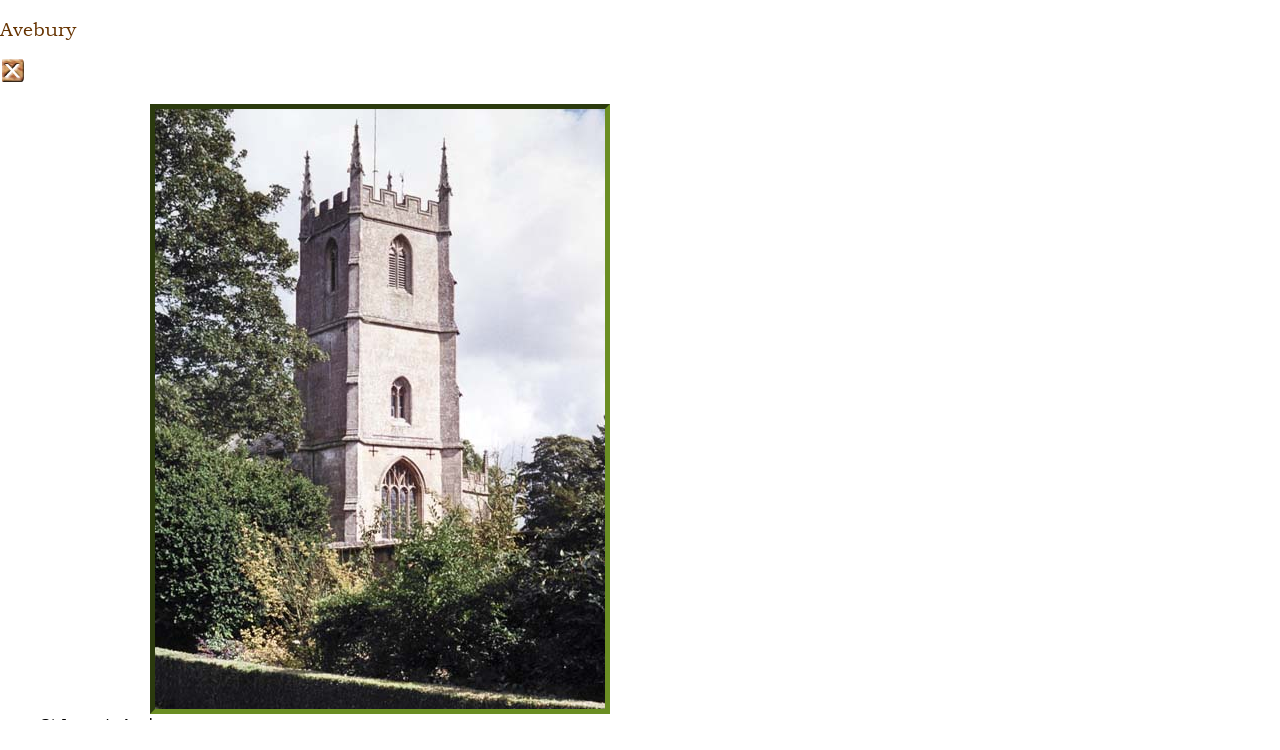

--- FILE ---
content_type: text/html; charset=UTF-8
request_url: https://www.strollingguides.co.uk/workshop/darkroom/galleries/popup.php?id=11048&z=m
body_size: 439
content:
<!DOCTYPE HTML>
<html lang="en">
<head>
<title>Strolling Guides - Pop Up</title>
<meta name="robots" content="noindex, nofollow">
<meta charset="utf-8">
<meta name="author" content="Anthony Houghton">
<meta name="viewport" content="width=device-width, initial-scale=1.0">
<script asynch src="/scripts/javascript/strollinghead.js"></script>
<script defer src="/scripts/javascript/option_SubPages.js.php"></script>
<link rel="shortcut icon" href="/favicon.ico" type="image/x-icon">
<link rel="stylesheet" type="text/css" href="/scripts/styles/strolling5.css">
<link rel="stylesheet" type="text/css" href="popup.css">
</head>

<body onLoad="loader();">
<header class="fixedHeader">
		<h3 onDblClick="void(0);"  onClick="window.close(); return false;">Avebury</h3>
		<a id="icon_sg_48" href="/workshop/lobby/pages/lobby.php" title="Go to Home Page">Home</a>
		<a class="btnclose" href="/books/wiltshire/places/avebury.php" onClick="history.back(); return false;" title="Close">Close</a>
</header>
<main id="photoframe">			<figure>
			<img src="/photos/negs/30/large/N334-21-Avebury-Church-Wiltshire.jpg" class="galImg" title="St James'  - Avebury" alt="St James',Avebury,Church" id="photo">
			<figcaption>St James'  - Avebury</figcaption>
			</figure>
</main>	
<script>function loader(){self.focus();}</script>
	<dialog id="dimmer" class="dimmer">
		<div id="popbody" class="popbody"></div>
	</dialog>
<script defer src="/scripts/javascript/strolling.js.php"></script>
</body>
</html>
	

--- FILE ---
content_type: text/css
request_url: https://www.strollingguides.co.uk/scripts/styles/strolling5.css
body_size: 553
content:
@charset "utf-8";
@import url(normalize.css);
@import url(all5.css);
@import url(header.css);
@import url(footer.css);
@import url(buttons.css);
@import url(ajax.css);
@import url(zoomdiv.css);

/*@import url(addthis.css);*/
/* @import url(transportdirect.css); */

/* Generated by Font Squirrel (http://www.fontsquirrel.com)*/
@font-face 
{
    font-family: 'Bookman Old Style';
    src: url('/images/fonts/bookman_old_style_bold-webfont.woff2') format('woff2');
	src: url('/images/fonts/bookman_old_style_bold-webfont.woff') format('woff');
    font-weight: bold; font-style: normal;
}

@font-face 
{
    font-family: 'Bookman Old Style';
    src: url('/images/fonts/bookman_old_style_regular-webfont.woff2') format('woff2');
	src: url('/images/fonts/bookman_old_style_regular-webfont.woff') format('woff');
    font-weight: normal; font-style: normal;
}

@font-face 
{
    font-family: 'tex_gyre_bonum';
    src: url('/images/fonts/texgyrebonum-bold-webfont.woff') format('woff');
    font-weight: bold; font-style: normal; 
}

@font-face 
{
    font-family: 'tex_gyre_bonum';
    src: url('/images/fonts/texgyrebonum-regular-webfont.woff') format('woff');
    font-weight: normal; font-style: normal;
}

:root
{
	--defaultBookFontFamily: "Bookman Old Style", "tex_gyre_bonum", "Palatino Linotype", "Book Antiqua", Palatino, serif;
	--defaultBodyFontFamily: Verdana, Geneva, Arial, sans-serif;
	--defaultSerifFontFamily: Georgia, "Times New Roman", Times, serif;
	
	--fontBrown: #663300;
	--galleryYellow: #FFCC00;
	--galleryBackground: #006633;
	--borderYellow: #FFCC66;
	--borderBrown: #663300;
	--borderGrey: #999999;
	--borderWheat: wheat;
	--borderThumbnail: #F5F5DC;
	--bookBackground: #FFCCCC;
	--generalBackground: wheat;
	--outlineGeneral: cornflowerBlue dotted medium;
	--outlineGallery: #FFCC00 dotted medium;

	--bookImage: url(/images/backgrounds/bg_book.jpg);
	--galleryImage: url(/images/backgrounds/bg_gallery.jpg);
	--generalImage: url(/images/backgrounds/bg_general.jpg);
	--walkImage: url(/images/backgrounds/bg_walk.jpg);
	
	--buttonNav: url(/images/buttons/btn_nav_css.png);
	--buttonGal: url(/images/buttons/btn_gal_css.png);
	--buttonBig: url(/images/buttons/btn_big_css.png);
	--buttonBigger: url(/images/buttons/btn_bigger_css.png);
	--buttonMap: url(/images/buttons/btn_map_css.png);
	/*--sg_iconsize: 30px;*/
	
	--logo136: url(/images/logos/sglogo-136.png);
	--logo94: url(/images/logos/sglogo-94.png);
	--logo46: url(/images/logos/icon_sg_46.png);
	--smallLogo: url(/images/logos/sglogo_help.png);
	
	--bodywidth: 750px;
	--fixedHeaderHeight: 65px;
	--floatingHeaderHeight: 35px;
	--desktopHeaderHeight: 27px;
}


--- FILE ---
content_type: text/css
request_url: https://www.strollingguides.co.uk/workshop/darkroom/galleries/popup.css
body_size: -132
content:
@charset "utf-8";
/* CSS Document */
#photoframe {padding-top: 5px;}
.floatingHeader {max-height: 1rem;}

--- FILE ---
content_type: text/css
request_url: https://www.strollingguides.co.uk/scripts/styles/zoomdiv.css
body_size: 499
content:
@charset "utf-8";
/* CSS Document */
/* Zoom Buttons */
	/*#zoomdiv {aspect-ratio: auto; max-width: fit-content;}*/
	#zoomdiv 
	{
		--btnzoom1_selected: -335px -66px;
		--btnzoom2_selected: -358px -66px;
		--btnzoom3_selected: -380px -66px;
		--btnzoom1_unselected: -335px  -0px;
		--btnzoom2_unselected: -358px  -0px;
		--btnzoom3_unselected: -380px  -0px;
		--btnzoom1_hover: -358px -22px;
		--btnzoom2_hover: -335px -22px;
		--btnzoom3_hover: -380px -22px;
		--btnzoom1_active: -358px -44px;
		--btnzoom2_active: -335px -44px;
		--btnzoom3_active: -380px -44px;
		--zoomratio_small:	0.75;
		--zoomratio_medium:	0.92;
		--zoomratio_large:	1;
	}
	
	/*#zoomdiv h3::before {content: "width: "attr(data-photo-width)"px "};
	#zoomdiv[data-photo-width^='60'].small {width: 400px;}
	#zoomdiv[data-photo-width='451'] {width: 200px;}*/
	
	#zoomdiv.small	{width: calc(var(--photoWidth) * var(--zoomratio_small));}
	#zoomdiv.small	#btnzoom1			{background-position: var(--btnzoom1_selected);}
	#zoomdiv.small	#btnzoom2			{background-position: var(--btnzoom2_unselected);}
	#zoomdiv.small	#btnzoom2:hover 	{background-position: var(--btnzoom2_hover);}
	#zoomdiv.small	#btnzoom2:active	{background-position: var(--btnzoom2_active);}
	#zoomdiv.small	#btnzoom3			{background-position: var(--btnzoom3_unselected);}
	#zoomdiv.small	#btnzoom3:hover  	{background-position: var(--btnzoom3_hover);}
	#zoomdiv.small	#btnzoom3:active 	{background-position: var(--btnzoom3_active);}

	#zoomdiv.medium	{width: calc(var(--photoWidth) * var(--zoomratio_medium));}
	#zoomdiv.medium #btnzoom2   		{background-position: var(--btnzoom2_selected);}
	#zoomdiv.medium #btnzoom1			{background-position: var(--btnzoom1_unselected);}
	#zoomdiv.medium #btnzoom1:hover  	{background-position: var(--btnzoom1_hover);}
	#zoomdiv.medium #btnzoom1:active 	{background-position: var(--btnzoom1_active);}
	#zoomdiv.medium	#btnzoom3			{background-position: var(--btnzoom3_unselected);}
	#zoomdiv.medium	#btnzoom3:hover  	{background-position: var(--btnzoom3_hover);}
	#zoomdiv.medium	#btnzoom3:active 	{background-position: var(--btnzoom3_active);}

	#zoomdiv.large	 {width: calc(var(--photoWidth) * var(--zoomratio_large));}
	#zoomdiv.large	#btnzoom3			{background-position: var(--btnzoom3_selected);}
	#zoomdiv.large	#btnzoom1			{background-position: var(--btnzoom1_unselected);}
	#zoomdiv.large	#btnzoom1:hover  	{background-position: var(--btnzoom1_hover);}
	#zoomdiv.large	#btnzoom1:active 	{background-position: var(--btnzoom1_active);}
	#zoomdiv.large	#btnzoom2			{background-position: var(--btnzoom2_unselected);}
	#zoomdiv.large	#btnzoom2:hover 	{background-position: var(--btnzoom2_hover);}
	#zoomdiv.large	#btnzoom2:active	{background-position: var(--btnzoom2_active);}

	#zoombuttons {margin: 0; padding: 0; display: flex; flex-direction: row;}
	#zoombuttons input {display:none;}
	
	#zoombuttons label {margin: 0; padding: 0; width: 23px; height: 22px; text-indent: -3000px; overflow: hidden;  background-image: var(--buttonGal); background-repeat: no-repeat;}
	#zoombuttons label:focus-within	{outline: var(--outlineGallery); outline-offset: 1px;}
	#zoombuttons a {width: inherit; height: inherit; display: block; cursor: pointer;}
@media (pointer: fine), (pointer: none) 
{
	/* desktop */
}
@media (pointer: fine) and (any-pointer: coarse) 
{
	/* touch desktop */
}
@media (pointer: coarse)  
{
	/* mobile device */
	#zoomdiv.small, #zoomdiv.medium, #zoomdiv.large {width: auto;}
	#zoombuttons, #shareButton {display: none;}
}
@media (pointer: coarse)  and (orientation: landscape)
{
	#zoomdiv .thumbbuttons {display: none;}
}
@media print
{
	#zoomdiv.small {width: auto;}
	#zoomdiv.medium {width: auto;}
	#zoomdiv.large {width: auto;}
	#zoombuttons {display: none;}
}

